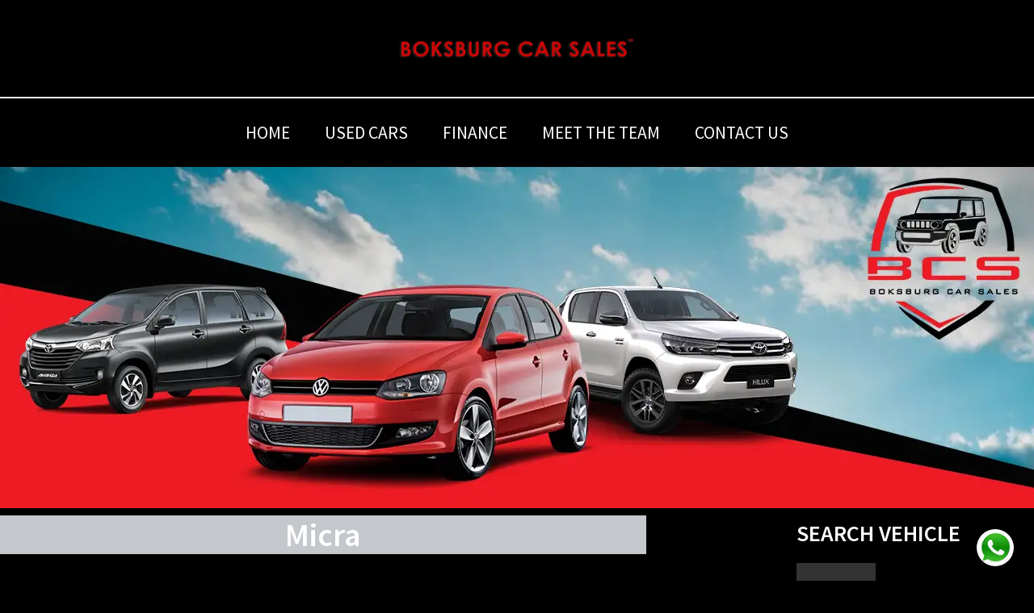

--- FILE ---
content_type: text/css
request_url: https://boksburgcarsales.co.za/wp-content/themes/genesis-sample/custom.css?ver=3.6.1
body_size: 3047
content:
/************ // General HTML Tags // ************/


/************ // Site Structure // ************/


/************ // Header // ************/

.site-header {
    background-color: #000;
}

.site-header>.wrap {
    padding: 20px;
    border-bottom: 0.2px solid #eee;
}

.site-title a {
    background: url(https://boksburgcarsales.co.za/wp-content/uploads/2024/03/Picture2.png) no-repeat !important;
}

a:hover,
a:focus {
    color: #c71212;
    text-decoration: none;
}

/************ // top_slider // ************/

.top_slider {
    margin-top: -28px;
    height: 200px !important;
}


.page-id-2721 h1.entry-title {
    text-align: center;
}

/************ // Menu // ************/

.genesis-nav-menu {
    clear: both;
    font-size: 1.6rem;
    font-weight: 300;
    line-height: 1;
    width: 100%;
    text-align: center;
}

.nav-primary {
    background-color: #000;
}

.genesis-nav-menu .sub-menu a {
    background-color: #bcbdc1;
    border: 1px solid rgba(0, 0, 0, .05);
}


/************ // menu hover design // ************/

.genesis-nav-menu a {
    color: #fff;
    text-decoration: none !IMPORTANT;
    font-size: 1.35em;
}

a,
.entry-title a:focus,
.entry-title a:hover,
.genesis-nav-menu a:focus,
.genesis-nav-menu a:hover,
.genesis-nav-menu .current-menu-item>a,
.genesis-nav-menu .sub-menu .current-menu-item>a:focus,
.genesis-nav-menu .sub-menu .current-menu-item>a:hover,
.js nav button:focus,
.js .menu-toggle:focus {
    color: #dd3333;
}


/************ // Content // ************/
.page-id-89 header.entry-header {
    display: none;
}

.front_page {
    background: #ddd;
    text-align: center;
}

.site-inner,
.wrap {
    margin: 0 auto;
    max-width: 1280px;
    background-color: #000;
}

body {
    background-color: #000;
    font-size: 16px;
}

body {
    color: #fcfcfc;
}

a {
    color: #fff;
    text-decoration: none;
}

h1 {
    font-size: 36px;
    font-size: 3.6rem;
    color: #fff;
    margin: 10px 0 30px 0;
}

.front_page a {
    color: #000;
}

.site-inner {
    clear: both;
    padding-top: 9px;
    word-wrap: break-word;
}

.entry {
    background-color: #000;
    border-bottom: .25px solid #000;
    margin-bottom: 8px;
    margin-top: -9px;
}



.float {
    position: fixed;
    width: 46px;
    height: 46px;
    bottom: 18px;
    right: 25px;
    background-color: #fafafa;
    color: #FFF;
    border-radius: 60px;
    text-align: center;
    font-size: 28px;
    z-index: 100;
}

/************ // WooCommerce // ************/
.outstock_button {
    text-align: center;
    display: block;
    background: #777;
    margin-top: 20px;
}

.woocommerce .widget_price_filter .price_slider_wrapper .ui-widget-content {
    border-radius: 1em;
    background-color: #ee1b24 !important;
    border: 0;
}

.woocommerce div.product .product_title {
    clear: none;
    margin-top: 0;
    padding: 0;
    text-align: center;
}

.woocommerce div.product p.price,
.woocommerce div.product span.price {
    color: #fff;
    font-size: 1.5em;
    text-align: center;
    font-weight: 800;
}

.out-of-stock {
    display: none;
}

.woocommerce ul.products li.product .woocommerce-loop-product__title {
    min-height: 95px;
}

.woocommerce div.product .woocommerce-tabs ul.tabs li.active {
    background: #000;
    z-index: 2;
    border-bottom-color: #000;
}

.sidebar .widget {
    background-color: #000;
    padding: 1%;
}

.woocommerce .widget_price_filter .ui-slider .ui-slider-handle {
    position: absolute;
    z-index: 2;
    width: 1em;
    height: 1em;
    background-color: #ee1b24;
    border-radius: 1em;
    cursor: ew-resize;
    outline: 0;
    top: -.3em;
    margin-left: -.5em;
}

.woocommerce .widget_price_filter .ui-slider .ui-slider-range {
    position: absolute;
    z-index: 1;
    font-size: .7em;
    display: block;
    border: 0;
    border-radius: 1em;
    background-color: #d3d3d3;
}

.chosen-drop {
    color: #000;
}

.woocommerce #respond input#submit,
.woocommerce a.button,
.woocommerce button.button,
.woocommerce input.button {
    font-size: 100%;
    margin: 0;
    line-height: 1;
    cursor: pointer;
    position: relative;
    text-decoration: none;
    overflow: visible;
    padding: .618em 1em;
    font-weight: 700;
    border-radius: 3px;
    left: auto;
    color: #515151;
    background-color: #949494;
    border: 0;
    white-space: nowrap;
    display: inline-block;
    background-image: none;
    box-shadow: none;
    -webkit-box-shadow: none;
    text-shadow: none;
}

.woocommerce .woocommerce-ordering,
.woocommerce .woocommerce-result-count {
    margin: 0 0 1em;
    color: #fff;
}

.woocommerce div.product .woocommerce-tabs ul.tabs li.active a {
    text-shadow: inherit;
    color: #fff;
}

.woocommerce ul.products li.product .price {
    color: #fff;
}

ul.tabs.wc-tabs {
    display: none;
}

.woocommerce-Tabs-panel>h2 {
    display: none;
}

/************ // Archive New Model Overwrite // ************/

article.new_model {
    background-color: #acafb4;
    margin-bottom: 15px;
    padding: 20px 10px;
    border-bottom: 1px solid #000;
}

.new_model_archive_bottom {
    text-align: center;
}

.archive-button-wrap {
    text-align: center;
    background: #acafb4;
}

.archive-button-wrap>a {
    color: #000 !important;
}

p {
    color: #fff;
}

.irs-grid-text {
    color: #111;
}


/*********new cars feed ********/

.connected-carousels .stage {
    margin: 0px auto;
    position: relative;
    background: #fff;
}


/************ // Single New Model Overwrite // ************/

.booking_link {
    display: -webkit-box;
    display: -ms-flexbox;
    display: flex;
    -webkit-box-align: center;
    -ms-flex-align: center;
    align-items: center;
    -webkit-box-pack: center;
    -ms-flex-pack: center;
    justify-content: center;
    color: #000 !important;
}

.featured_container {
    position: absolute;
    left: 0;
    z-index: 998;
    top: 0;
    background: rgba(0, 0, 0, 0.50) !important;
    padding: 10px;
}

.z-tabs.flat.flat-midnight-blue>ul.z-tabs-nav>li.z-active>a,
.z-tabs.flat.flat-midnight-blue>ul.z-tabs-mobile.z-state-closed>li a,
.z-tabs.flat.flat-midnight-blue>ul.z-tabs-mobile>li a {
    background: rgba(0, 0, 0, 0.51) !important;
}

.z-container {
    background: #000 !important;
    margin-top: 0 !important;
}

.contact_block {
    margin-top: 20px;
    background: #000 !important;
    display: -webkit-box;
    display: -ms-flexbox;
    display: flex;
    -webkit-box-align: center;
    -ms-flex-align: center;
    align-items: center;
    -webkit-box-pack: center;
    -ms-flex-pack: center;
    justify-content: center;
    color: #000;
    font-family: Arial, sans-serif;
}

.new_block {
    background-color: #777 !important;
}

.post_new_price {
    font-size: 16px;
    color: #fff;
    font-weight: 900;
}

.new_price {
    font-size: 30px;
    color: #111 !important;
    font-weight: 900;
}

.featured_list ul li::before {
    content: "»";
    padding-right: 5px;
    color: #a91717 !important;
    font-size: 1.4em;
}

.z-content-inner {
    color: #fff !important;
    font-weight: 800;
}

.specs tbody tr:nth-child(odd) {
    background: #777 !important;
}


/************ // News // ************/

.after-entry,
.archive-description,
.author-box {
    background-color: #c4c7cb;
    font-size: 24px !important;
    font-size: 2.4rem;
    margin: -10px 0 0 0;
    padding: 0;
}

.archive-description .entry-title,
.archive-title,
.author-box-title {
    font-size: 20px;
    font-size: 4rem;
    text-align: center;
}

.entry-meta {
    display: none;
}

.entry-footer .entry-meta {
    border-top: 1px solid #eee;
    padding-top: 24px;
    display: none;
}

.entry-title a,
.sidebar .widget-title a {
    color: #fff;
    text-decoration: none;
}

.front_news {
    float: left;
    font-size: 20px;
    color: #000;
    font-family: Calibri;
}

.text_container {
    margin: -100px 0px 45px 200px;
}

.z-tabs.flat.mobile>ul.z-tabs-desktop>li a {
    background: #fff !important;
}

.z-tabs.flat>ul.z-tabs-desktop>li {
    margin: 0;
    background-color: #dedede !important;
}

.z-link {
    color: #fff !important;
}

.single-product .sidebar-primary {
    display: none;
}

span.quform-option-text {
    color: #fff;
}

.single-product .content {
    float: right;
    width: 100%;
}

.product_meta {
    width: 100%;
    display: block;
    float: left;
}

.woocommerce-tabs.wc-tabs-wrapper {
    padding: 0 90px;
}

/************ // Specials // ************/

body.archive>div>div>div>main>article.car_specials {
    padding: 10px 10px;
    display: -webkit-box;
    display: -ms-flexbox;
    display: flex;
    -webkit-box-pack: center;
    -ms-flex-pack: center;
    justify-content: center;
    margin-bottom: 20px;
}

.special-single-summary {
    color: #000 !important;
}

.z-tabs.flat.flat-midnight-blue>ul,
.z-tabs.flat.flat-midnight-blue>.z-container {
    color: #000;
    border-color: #0d0d0d !important;
}

.z-tabs.flat,
.z-tabs.flat>ul>li>a {
    color: #000 !important;
    text-shadow: none;
}

.z-content-inner {
    background: #6c6c6c !important;
}

.z-tabs.flat>ul.z-tabs-nav>li>a:hover {
    background: #3e3e3e !important;
    text-shadow: none;
}

.z-container {
    background: #000 !important;
}

.special_text_top {
    background-color: #d3d3d3 !important;
    color: #000 !important;
    font-size: 0.9em;
}

/************* // Staff // ************/

.each-staff {
    width: 33%;
    display: inline-block;
    font-size: 74%;
}


/************* // Widget titles // ************/

.widget-title {
    font-size: 18px;
    font-size: 2.8rem;
    margin-bottom: 20px;
    color: #fff;
}


/************ // footer Widgets // ************/

.footer-widgets-1,
.footer-widgets-2,
.footer-widgets-3 {
    /width: 100%;
    / /height: 300px;
    / /height: 100%;
    / overflow: none;
}

.footer-widgets-1 {
    text-align: left;
    float: left;
}

.footer-widgets-3 last {
    float: left;
}

.footer-widgets-2 {
    float: left;
}

.social_links < a < i {
    vertical-align: middle;
}


/************ // Footer // ************/

.site-footer>.wrap {
    background-color: #fff;
}

.site-footer {
    background-color: #000 !important;
}

.footer-widgets {
    background-color: #000;
}


/**********contact form *************/

.iphorm-labels-above>.iphorm-element-spacer>label {
    position: relative;
    padding-bottom: 4px;
    color: #fff;
}

/* /// */
.quform-theme-light .quform-group-style-plain>.quform-spacer>.quform-group-title-description .quform-group-title {
    color: #fff !important;
}

.quform-theme-light .quform-label>label {
    color: #fff !important;
}

/************ // Responsive // ************/

@media screen and (max-width: 1200px) {
    /* Laptop */
}

@media screen and (max-width: 1024px) {
    .woocommerce ul.products li.product .price {
        color: #fff;
    }

    /* Older Desktop */
}

@media screen and (max-width: 768px) {

    /* iPad */
    /* This makes the header nav menu normal again when the browser window expands */
    .nav-header .genesis-nav-menu {
        display: block !important;
        height: auto;
    }

    /* Hide Header Mobile Menu Button */
    #header-mobile-menu {
        display: none;
        height: 0;
        background-color: #fff;
    }

    button.menu-toggle,
    button.sub-menu-toggle {
        background-color: transparent;
        color: #fff;
        float: right;
        padding-left: 0;
        display: block;
    }

    .woocommerce ul.products li.product .price {
        color: #fff;
    }

    .footer-widgets>.wrap {
        border-top: 3px solid #000;
        padding-top: 0;
    }

    .js .nav-primary .genesis-nav-menu .menu-item a,
    .js .site-header .genesis-nav-menu .menu-item a {
        border: none;
        padding: 8px 0;
        width: 100%;
        color: #fff;
        background-color: #111;
    }

    .js nav button:hover,
    .js .menu-toggle:hover,
    .js .nav-primary {
        background-color: #000;
        color: #fff;
    }

    /* //// */
    #mobile-genesis-nav-primary.menu-toggle {
        font-size: 20px;
    }

    .woocommerce ul.products[class*="columns-"] li.product,
    .woocommerce-page ul.products[class*="columns-"] li.product {
        margin-bottom: 20px;
    }

    .woocommerce ul.products li.product .price {
        margin-top: 10px;
    }

    .woocommerce ul.products li.product .woocommerce-loop-category__title,
    .woocommerce ul.products li.product .woocommerce-loop-product__title,
    .woocommerce ul.products li.product h3 {
        height: 60px;
    }

    .outstock_button {
        margin-top: 0px;
    }

    /* .woocommerce div.product .product_title{
        color: #000;
    } */
    .content-sidebar-wrap .wc-tabs-wrapper {
        padding: 5%;
    }

    .single_page_product_content {
        padding-left: 0px;
    }

    .product_meta {
        text-align: left;
    }

    .sub-menu .menu-item a {
        padding: 8px 5px !important;
    }
}

@media screen and (max-width: 480px) {

    /* iPhone 6 Plus, Landscape Display */
    .woocommerce ul.products li.product .price {
        color: #fff;
    }

    /* /// */
    .woocommerce ul.products[class*="columns-"] li.product,
    .woocommerce-page ul.products[class*="columns-"] li.product {
        width: 100%;
    }

    .woocommerce-loop-product__link div {
        height: 285px !important;
    }

    .woocommerce ul.products li.product .woocommerce-loop-category__title,
    .woocommerce ul.products li.product .woocommerce-loop-product__title,
    .woocommerce ul.products li.product h3 {
        height: 40px;
    }

    .woocommerce ul.products li.product .woocommerce-loop-product__title {
        min-height: 30px;
    }

    .woocommerce ul.products li.product {
        padding-bottom: 18%;
    }

    .post-type-archive-product .content-sidebar-wrap {
        display: flex;
        flex-direction: column-reverse;
    }

    .single-product .after-entry,
    .archive-description,
    .author-box,
    .comment-respond,
    .entry,
    .entry-comments,
    .entry-pings,
    .sidebar .widget {
        padding: 0px;
    }

    .single-product .content-sidebar-wrap .wc-tabs-wrapper {
        padding: 0%;
    }

    .each-staff {
        width: 100%;
        display: block;
        font-size: 100%;
        text-align: center;
    }

    .woocommerce-tabs.wc-tabs-wrapper {
        padding: 0;
    }
}

@media screen and (max-width: 320px) {

    /* iPhone 4,5, Portrait Display */
    .woocommerce ul.products li.product .price {
        color: #fff;
    }
}

--- FILE ---
content_type: text/javascript
request_url: https://boksburgcarsales.co.za/wp-content/themes/genesis-sample/js/slider.js?ver=6.9
body_size: 71
content:
jQuery(document).ready(function() {
	jQuery("#top_slider").show().bxSlider({
  mode: 'horizontal',
  captions: false,
  auto: true,
  speed: 400,
    pager: false,
    pagerType: 'full',
autoHover: true,
pause:3000,
randomStart:true,
controls:true  
  });
});